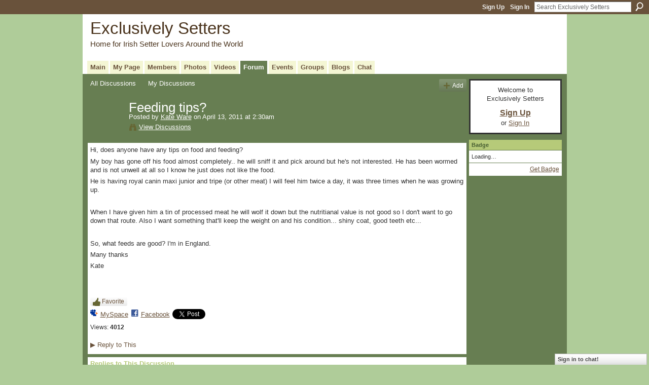

--- FILE ---
content_type: text/html; charset=UTF-8
request_url: http://irishsetters.ning.com/forum/topics/feeding-tips?commentId=865021%3AComment%3A547410
body_size: 61402
content:
<!DOCTYPE html>
<html lang="en" xmlns:og="http://ogp.me/ns#" xmlns:fb="http://www.facebook.com/2008/fbml">
    <head data-layout-view="default">
<script>
    window.dataLayer = window.dataLayer || [];
        </script>
<!-- Google Tag Manager -->
<script>(function(w,d,s,l,i){w[l]=w[l]||[];w[l].push({'gtm.start':
new Date().getTime(),event:'gtm.js'});var f=d.getElementsByTagName(s)[0],
j=d.createElement(s),dl=l!='dataLayer'?'&l='+l:'';j.async=true;j.src=
'https://www.googletagmanager.com/gtm.js?id='+i+dl;f.parentNode.insertBefore(j,f);
})(window,document,'script','dataLayer','GTM-T5W4WQ');</script>
<!-- End Google Tag Manager -->
            <meta http-equiv="Content-Type" content="text/html; charset=utf-8" />
    <title>Feeding tips? - Exclusively Setters</title>
    <link rel="icon" href="http://irishsetters.ning.com/favicon.ico" type="image/x-icon" />
    <link rel="SHORTCUT ICON" href="http://irishsetters.ning.com/favicon.ico" type="image/x-icon" />
    <meta name="description" content="Hi, does anyone have any tips on food and feeding?
My boy has gone off his food almost completely.. he will sniff it and pick around but he's not interested. H…" />
<meta name="title" content="Feeding tips?" />
<meta property="og:type" content="website" />
<meta property="og:url" content="http://irishsetters.ning.com/forum/topics/feeding-tips?commentId=865021%3AComment%3A547410" />
<meta property="og:title" content="Feeding tips?" />
<meta property="og:image" content="https://storage.ning.com/topology/rest/1.0/file/get/2746056894?profile=UPSCALE_150x150">
<meta name="twitter:card" content="summary" />
<meta name="twitter:title" content="Feeding tips?" />
<meta name="twitter:description" content="Hi, does anyone have any tips on food and feeding?
My boy has gone off his food almost completely.. he will sniff it and pick around but he's not interested. H…" />
<meta name="twitter:image" content="https://storage.ning.com/topology/rest/1.0/file/get/2746056894?profile=UPSCALE_150x150" />
<link rel="image_src" href="https://storage.ning.com/topology/rest/1.0/file/get/2746056894?profile=UPSCALE_150x150" />
<script type="text/javascript">
    djConfig = { baseScriptUri: 'http://irishsetters.ning.com/xn/static-6.11.8.1/js/dojo-0.3.1-ning/', isDebug: false }
ning = {"CurrentApp":{"premium":true,"iconUrl":"https:\/\/storage.ning.com\/topology\/rest\/1.0\/file\/get\/2746056894?profile=UPSCALE_150x150","url":"httpirishsetters.ning.com","domains":[],"online":true,"privateSource":true,"id":"irishsetters","appId":865021,"description":"A place for Irish Setters owners around the world to share stories &amp; photos of one of the most beautiful dog breeds. \/ Ein Platz f&uuml;r alle Irish Setter Besitzer der Welt um Ihre Geschichten\r\nund Bilder einer der sch&ouml;nsten Hunderassen zu teilen.\r\n","name":"Exclusively Setters","owner":"BeforeShot","createdDate":"2007-07-07T17:31:10.647Z","runOwnAds":false},"CurrentProfile":null,"maxFileUploadSize":5};
        (function(){
            if (!window.ning) { return; }

            var age, gender, rand, obfuscated, combined;

            obfuscated = document.cookie.match(/xgdi=([^;]+)/);
            if (obfuscated) {
                var offset = 100000;
                obfuscated = parseInt(obfuscated[1]);
                rand = obfuscated / offset;
                combined = (obfuscated % offset) ^ rand;
                age = combined % 1000;
                gender = (combined / 1000) & 3;
                gender = (gender == 1 ? 'm' : gender == 2 ? 'f' : 0);
                ning.viewer = {"age":age,"gender":gender};
            }
        })();

        if (window.location.hash.indexOf('#!/') == 0) {
        window.location.replace(window.location.hash.substr(2));
    }
    window.xg = window.xg || {};
xg.captcha = {
    'shouldShow': false,
    'siteKey': '6Ldf3AoUAAAAALPgNx2gcXc8a_5XEcnNseR6WmsT'
};
xg.addOnRequire = function(f) { xg.addOnRequire.functions.push(f); };
xg.addOnRequire.functions = [];
xg.addOnFacebookLoad = function (f) { xg.addOnFacebookLoad.functions.push(f); };
xg.addOnFacebookLoad.functions = [];
xg._loader = {
    p: 0,
    loading: function(set) {  this.p++; },
    onLoad: function(set) {
                this.p--;
        if (this.p == 0 && typeof(xg._loader.onDone) == 'function') {
            xg._loader.onDone();
        }
    }
};
xg._loader.loading('xnloader');
if (window.bzplcm) {
    window.bzplcm._profileCount = 0;
    window.bzplcm._profileSend = function() { if (window.bzplcm._profileCount++ == 1) window.bzplcm.send(); };
}
xg._loader.onDone = function() {
            if(window.bzplcm)window.bzplcm.start('ni');
        xg.shared.util.parseWidgets();    var addOnRequireFunctions = xg.addOnRequire.functions;
    xg.addOnRequire = function(f) { f(); };
    try {
        if (addOnRequireFunctions) { dojo.lang.forEach(addOnRequireFunctions, function(onRequire) { onRequire.apply(); }); }
    } catch (e) {
        if(window.bzplcm)window.bzplcm.ts('nx').send();
        throw e;
    }
    if(window.bzplcm) { window.bzplcm.stop('ni'); window.bzplcm._profileSend(); }
};
window.xn = { track: { event: function() {}, pageView: function() {}, registerCompletedFlow: function() {}, registerError: function() {}, timer: function() { return { lapTime: function() {} }; } } };</script>
<meta name="medium" content="news" /><link rel="alternate" type="application/atom+xml" title="Feeding tips? - Exclusively Setters" href="http://irishsetters.ning.com/forum/topics/feeding-tips?commentId=865021%3AComment%3A547410&amp;feed=yes&amp;xn_auth=no" /><link rel="alternate" type="application/atom+xml" title="Discussion Forum - Exclusively Setters" href="http://irishsetters.ning.com/forum?sort=mostRecent&amp;feed=yes&amp;xn_auth=no" />
<style type="text/css" media="screen,projection">
#xg_navigation ul div.xg_subtab ul li a {
    color:#7A7A7A;
    background:#0D100B;
}
#xg_navigation ul div.xg_subtab ul li a:hover {
    color:#ADADAD;
    background:#333F29;
}
</style>

<style type="text/css" media="screen,projection">
@import url("http://static.ning.com/socialnetworkmain/widgets/index/css/common.min.css?xn_version=1229287718");
@import url("http://static.ning.com/socialnetworkmain/widgets/forum/css/component.min.css?xn_version=148829171");
@import url("http://static.ning.com/socialnetworkmain/widgets/chat/css/bottom-bar.min.css?xn_version=512265546");

</style>

<style type="text/css" media="screen,projection">
@import url("/generated-69469104496e85-75406498-css?xn_version=202512201152");

</style>

<style type="text/css" media="screen,projection">
@import url("/generated-69468fdaecbca4-18975023-css?xn_version=202512201152");

</style>

<!--[if IE 6]>
    <link rel="stylesheet" type="text/css" href="http://static.ning.com/socialnetworkmain/widgets/index/css/common-ie6.min.css?xn_version=463104712" />
<![endif]-->
<!--[if IE 7]>
<link rel="stylesheet" type="text/css" href="http://static.ning.com/socialnetworkmain/widgets/index/css/common-ie7.css?xn_version=2712659298" />
<![endif]-->
<link rel="EditURI" type="application/rsd+xml" title="RSD" href="http://irishsetters.ning.com/profiles/blog/rsd" />
<script type="text/javascript">(function(a,b){if(/(android|bb\d+|meego).+mobile|avantgo|bada\/|blackberry|blazer|compal|elaine|fennec|hiptop|iemobile|ip(hone|od)|iris|kindle|lge |maemo|midp|mmp|netfront|opera m(ob|in)i|palm( os)?|phone|p(ixi|re)\/|plucker|pocket|psp|series(4|6)0|symbian|treo|up\.(browser|link)|vodafone|wap|windows (ce|phone)|xda|xiino/i.test(a)||/1207|6310|6590|3gso|4thp|50[1-6]i|770s|802s|a wa|abac|ac(er|oo|s\-)|ai(ko|rn)|al(av|ca|co)|amoi|an(ex|ny|yw)|aptu|ar(ch|go)|as(te|us)|attw|au(di|\-m|r |s )|avan|be(ck|ll|nq)|bi(lb|rd)|bl(ac|az)|br(e|v)w|bumb|bw\-(n|u)|c55\/|capi|ccwa|cdm\-|cell|chtm|cldc|cmd\-|co(mp|nd)|craw|da(it|ll|ng)|dbte|dc\-s|devi|dica|dmob|do(c|p)o|ds(12|\-d)|el(49|ai)|em(l2|ul)|er(ic|k0)|esl8|ez([4-7]0|os|wa|ze)|fetc|fly(\-|_)|g1 u|g560|gene|gf\-5|g\-mo|go(\.w|od)|gr(ad|un)|haie|hcit|hd\-(m|p|t)|hei\-|hi(pt|ta)|hp( i|ip)|hs\-c|ht(c(\-| |_|a|g|p|s|t)|tp)|hu(aw|tc)|i\-(20|go|ma)|i230|iac( |\-|\/)|ibro|idea|ig01|ikom|im1k|inno|ipaq|iris|ja(t|v)a|jbro|jemu|jigs|kddi|keji|kgt( |\/)|klon|kpt |kwc\-|kyo(c|k)|le(no|xi)|lg( g|\/(k|l|u)|50|54|\-[a-w])|libw|lynx|m1\-w|m3ga|m50\/|ma(te|ui|xo)|mc(01|21|ca)|m\-cr|me(rc|ri)|mi(o8|oa|ts)|mmef|mo(01|02|bi|de|do|t(\-| |o|v)|zz)|mt(50|p1|v )|mwbp|mywa|n10[0-2]|n20[2-3]|n30(0|2)|n50(0|2|5)|n7(0(0|1)|10)|ne((c|m)\-|on|tf|wf|wg|wt)|nok(6|i)|nzph|o2im|op(ti|wv)|oran|owg1|p800|pan(a|d|t)|pdxg|pg(13|\-([1-8]|c))|phil|pire|pl(ay|uc)|pn\-2|po(ck|rt|se)|prox|psio|pt\-g|qa\-a|qc(07|12|21|32|60|\-[2-7]|i\-)|qtek|r380|r600|raks|rim9|ro(ve|zo)|s55\/|sa(ge|ma|mm|ms|ny|va)|sc(01|h\-|oo|p\-)|sdk\/|se(c(\-|0|1)|47|mc|nd|ri)|sgh\-|shar|sie(\-|m)|sk\-0|sl(45|id)|sm(al|ar|b3|it|t5)|so(ft|ny)|sp(01|h\-|v\-|v )|sy(01|mb)|t2(18|50)|t6(00|10|18)|ta(gt|lk)|tcl\-|tdg\-|tel(i|m)|tim\-|t\-mo|to(pl|sh)|ts(70|m\-|m3|m5)|tx\-9|up(\.b|g1|si)|utst|v400|v750|veri|vi(rg|te)|vk(40|5[0-3]|\-v)|vm40|voda|vulc|vx(52|53|60|61|70|80|81|83|85|98)|w3c(\-| )|webc|whit|wi(g |nc|nw)|wmlb|wonu|x700|yas\-|your|zeto|zte\-/i.test(a.substr(0,4)))window.location.replace(b)})(navigator.userAgent||navigator.vendor||window.opera,'http://irishsetters.ning.com/m/discussion?id=865021%3ATopic%3A541406');</script>
    </head>
    <body>
<!-- Google Tag Manager (noscript) -->
<noscript><iframe src="https://www.googletagmanager.com/ns.html?id=GTM-T5W4WQ"
height="0" width="0" style="display:none;visibility:hidden"></iframe></noscript>
<!-- End Google Tag Manager (noscript) -->
        <div id='fb-root'></div>
<script>
  window.fbAsyncInit = function () {
    FB.init({
      appId      : null, 
      status     : true,   
      cookie     : true,   
      xfbml      : true, 
      version    : 'v2.3'  
    });
    var n = xg.addOnFacebookLoad.functions.length;
    for (var i = 0; i < n; i++) {
      xg.addOnFacebookLoad.functions[i]();
    }
    xg.addOnFacebookLoad = function (f) { f(); };
    xg.addOnFacebookLoad.functions = [];
  };
  (function() {
    var e = document.createElement('script');
    e.src = document.location.protocol + '//connect.facebook.net/en_US/sdk.js';
    e.async = true;
    document.getElementById('fb-root').appendChild(e);
  })();
</script>        <div id="xn_bar">
            <div id="xn_bar_menu">
                <div id="xn_bar_menu_branding" >
                                    </div>

                <div id="xn_bar_menu_more">
                    <form id="xn_bar_menu_search" method="GET" action="http://irishsetters.ning.com/main/search/search">
                        <fieldset>
                            <input type="text" name="q" id="xn_bar_menu_search_query" value="Search Exclusively Setters" _hint="Search Exclusively Setters" accesskey="4" class="text xj_search_hint" />
                            <a id="xn_bar_menu_search_submit" href="#" onclick="document.getElementById('xn_bar_menu_search').submit();return false">Search</a>
                        </fieldset>
                    </form>
                </div>

                            <ul id="xn_bar_menu_tabs">
                                            <li><a href="http://irishsetters.ning.com/main/authorization/signUp?target=http%3A%2F%2Firishsetters.ning.com%2Fforum%2Ftopics%2Ffeeding-tips%3FcommentId%3D865021%253AComment%253A547410">Sign Up</a></li>
                                                <li><a href="http://irishsetters.ning.com/main/authorization/signIn?target=http%3A%2F%2Firishsetters.ning.com%2Fforum%2Ftopics%2Ffeeding-tips%3FcommentId%3D865021%253AComment%253A547410">Sign In</a></li>
                                    </ul>
                        </div>
        </div>
        
        
        <div id="xg" class="xg_theme xg_widget_forum xg_widget_forum_topic xg_widget_forum_topic_show" data-layout-pack="classic">
            <div id="xg_head">
                <div id="xg_masthead">
                    <p id="xg_sitename"><a id="application_name_header_link" href="/">Exclusively Setters</a></p>
                    <p id="xg_sitedesc" class="xj_site_desc">Home for Irish Setter Lovers Around the World</p>
                </div>
                <div id="xg_navigation">
                    <ul>
    <li id="xg_tab_main" class="xg_subtab"><a href="/"><span>Main</span></a></li><li id="xg_tab_profile" class="xg_subtab"><a href="/profiles"><span>My Page</span></a></li><li id="xg_tab_members" class="xg_subtab"><a href="/profiles/members/"><span>Members</span></a></li><li id="xg_tab_photo" class="xg_subtab"><a href="/photo"><span>Photos</span></a></li><li id="xg_tab_video" class="xg_subtab"><a href="/video"><span>Videos</span></a></li><li id="xg_tab_forum" class="xg_subtab this"><a href="/forum"><span>Forum</span></a></li><li id="xg_tab_events" class="xg_subtab"><a href="/events"><span>Events</span></a></li><li id="xg_tab_groups" class="xg_subtab"><a href="/groups"><span>Groups</span></a></li><li id="xg_tab_blogs" class="xg_subtab"><a href="/profiles/blog/list"><span>Blogs</span></a></li><li id="xg_tab_chat" class="xg_subtab"><a href="/chat"><span>Chat</span></a></li></ul>

                </div>
            </div>
            
            <div id="xg_body">
                
                <div class="xg_column xg_span-16 xj_classic_canvas">
                    <ul class="navigation easyclear">
            <li><a href="http://irishsetters.ning.com/forum">All Discussions</a></li>
        <li><a href="http://irishsetters.ning.com/forum/topic/listForContributor?">My Discussions</a></li>
                <li class="right xg_lightborder navbutton"><a href="http://irishsetters.ning.com/main/authorization/signUp?target=http%3A%2F%2Firishsetters.ning.com%2Fforum%2Ftopic%2Fnew%3Ftarget%3Dhttp%253A%252F%252Firishsetters.ning.com%252Fforum%252Ftopics%252Ffeeding-tips%253FcommentId%253D865021%25253AComment%25253A547410" dojoType="PromptToJoinLink" _joinPromptText="Please sign up or sign in to complete this step." _hasSignUp="true" _signInUrl="http://irishsetters.ning.com/main/authorization/signIn?target=http%3A%2F%2Firishsetters.ning.com%2Fforum%2Ftopic%2Fnew%3Ftarget%3Dhttp%253A%252F%252Firishsetters.ning.com%252Fforum%252Ftopics%252Ffeeding-tips%253FcommentId%253D865021%25253AComment%25253A547410" class="xg_sprite xg_sprite-add">Add</a></li>
    </ul>
<div class="xg_module xg_module_with_dialog">
    <div class="xg_headline xg_headline-img xg_headline-2l">
    <div class="ib"><span class="xg_avatar"><a class="fn url" href="http://irishsetters.ning.com/profile/KateMepham"  title="Kate Ware"><span class="table_img dy-avatar dy-avatar-64 "><img  class="photo photo" src="http://storage.ning.com/topology/rest/1.0/file/get/1950778943?profile=RESIZE_64x64&amp;width=64&amp;height=64&amp;crop=1%3A1" alt="" /></span></a></span></div>
<div class="tb"><h1>Feeding tips?</h1>
        <ul class="navigation byline">
            <li><a class="nolink">Posted by </a><a href="/profile/KateMepham">Kate Ware</a><a class="nolink"> on April 13, 2011 at 2:30am</a></li>
            <li><a class="xg_sprite xg_sprite-view" href="http://irishsetters.ning.com/forum/topic/listForContributor?user=01nhzxe0ib89g">View Discussions</a></li>
        </ul>
    </div>
</div>
    <div class="xg_module_body">
        <div class="discussion" data-category-id="">
            <div class="description">
                                <div class="xg_user_generated">
                    <p>Hi, does anyone have any tips on food and feeding?</p>
<p>My boy has gone off his food almost completely.. he will sniff it and pick around but he's not interested. He has been wormed and is not unwell at all so I know he just does not like the food.</p>
<p>He is having royal canin maxi junior and tripe (or other meat) I will feel him twice a day, it was three times when he was growing up.</p>
<p> </p>
<p>When I have given him a tin of processed meat he will wolf it down but the nutritianal value is not good so I don't want to go down that route. Also I want something that'll keep the weight on and his condition... shiny coat, good teeth etc...</p>
<p> </p>
<p>So, what feeds are good? I'm in England.</p>
<p>Many thanks</p>
<p>Kate</p>
<p> </p>
<p> </p>                </div>
            </div>
        </div>
                    <p class="small" id="tagsList" style="display:none">Tags:<br/></p>
                <div class="left-panel">
            <div class="likebox likebox-ning">
    <div class="ning-like">
                <div class="xg_lightborder like-button like-button-3">
            <a data-content-id="865021:Topic:541406"
                        data-content-type="Topic"
                        data-sign-up-url="http://irishsetters.ning.com/main/authorization/signUp?target=http%3A%2F%2Firishsetters.ning.com%2Fforum%2Ftopics%2Ffeeding-tips%3FcommentId%3D865021%253AComment%253A547410"
                        data-like-url="/main/like/like"
                        data-unlike-url="/main/like/unlike"
                        data-track='{"category":"Likes","action":"Like","label":"","ga4":{"event":"like"}}'                                                data-page-type="detail" class="xg_sprite" href="#">
                Favorite            </a>
        </div>
                <div class="like-count dy-displaynone">
            <a href="#" class="view-liked" _id="865021:Topic:541406">0 members favorited this</a>
        </div>
    </div>
</div>
                <p class="share-links clear">
                <a href="http://www.myspace.com/Modules/PostTo/Pages/?t=Feeding%20tips%3F&c=Check%20out%20%22Feeding%20tips%3F%22%20on%20Exclusively%20Setters&u=http%3A%2F%2Firishsetters.ning.com%2Fxn%2Fdetail%2F865021%3ATopic%3A541406&l=2" class="post_to_myspace" target="_blank">MySpace</a>            <script>!function(d,s,id){var js,fjs=d.getElementsByTagName(s)[0];if(!d.getElementById(id)){js=d.createElement(s);js.id=id;js.src="//platform.twitter.com/widgets.js";fjs.parentNode.insertBefore(js,fjs);}}(document,"script","twitter-wjs");</script>
                    <span class="xg_tweet">
        <a href="https://twitter.com/share" class="post_to_twitter twitter-share-button" target="_blank"
            data-text="Checking out &quot;Feeding tips?&quot; on Exclusively Setters:" data-url="http://irishsetters.ning.com/forum/topics/feeding-tips?commentId=865021%3AComment%3A547410" data-count="none" data-dnt="true">Tweet</a>
        </span>
                <a class="post_to_facebook xj_post_to_facebook" href="http://www.facebook.com/share.php?u=http%3A%2F%2Firishsetters.ning.com%2Fforum%2Ftopics%2Ffeeding-tips%3FcommentId%3D865021%253AComment%253A547410%26xg_source%3Dfacebookshare&amp;t=" _url="http://irishsetters.ning.com/forum/topics/feeding-tips?commentId=865021%3AComment%3A547410&amp;xg_source=facebookshare" _title="" _log="{&quot;module&quot;:&quot;forum&quot;,&quot;page&quot;:&quot;topic&quot;,&quot;action&quot;:&quot;show&quot;}">Facebook</a>
    <div class="likebox">
    <div class="facebook-like" data-content-type="Topic" data-content-id="865021:Topic:541406" data-page-type="detail">
        <fb:like href="http://irishsetters.ning.com/xn/detail/865021:Topic:541406" layout="button_count" show_faces="false" width="450"></fb:like>
    </div>
</div>
                </p>
                            <script>xg.addOnRequire(function () { xg.post('/main/viewcount/update?xn_out=json', {key: '865021:Topic:541406', x: 'af0486f'}); });</script>                <p class="small dy-clear view-count-container">
    <span class="view-count-label">Views:</span> <span class="view-count">4012</span></p>

                    </div>
                <dl id="cf" class="discussion noindent">
            <dd>             <p class="toggle">
            <a href="http://irishsetters.ning.com/main/authorization/signUp?target=http%3A%2F%2Firishsetters.ning.com%2Fforum%2Ftopics%2Ffeeding-tips%3FcommentId%3D865021%253AComment%253A547410" dojoType="PromptToJoinLink" _joinPromptText="Please sign up or sign in to complete this step." _hasSignUp="true" _signInUrl="http://irishsetters.ning.com/main/authorization/signIn?target=http%3A%2F%2Firishsetters.ning.com%2Fforum%2Ftopics%2Ffeeding-tips%3FcommentId%3D865021%253AComment%253A547410"><span><!--[if IE]>&#9658;<![endif]--><![if !IE]>&#9654;<![endif]></span> Reply to This</a>
        </p>
    </dd>        </dl>
    </div>
</div>
    <div class="xg_module">
            <div id="discussionReplies" >
            <div class="xg_module_body">
                <h3 id="comments" _scrollTo="cid-865021:Comment:547410">Replies to This Discussion</h3>
                                    <dl class="discussion clear i2 xg_lightborder">
    <dt class="byline">
        <a name="865021:Comment:542967" id="cid-865021:Comment:542967"></a>         <span class="xg_avatar"><a class="fn url" href="http://irishsetters.ning.com/profile/ElizabethBall"  title="Elizabeth Ball"><span class="table_img dy-avatar dy-avatar-48 "><img  class="photo photo left" src="http://storage.ning.com/topology/rest/1.0/file/get/1950774678?profile=RESIZE_48X48&amp;width=48&amp;height=48&amp;crop=1%3A1" alt="" /></span></a></span><a name="865021Comment542967" href="http://irishsetters.ning.com/xn/detail/865021:Comment:542967" title="Permalink to this Reply" class="xg_icon xg_icon-permalink">Permalink</a> Reply by <a href="http://irishsetters.ning.com/forum/topic/listForContributor?user=1d4vs2s2f9i83" class="fn url">Elizabeth Ball</a> on <span class="timestamp">April 15, 2011 at 12:19pm</span>    </dt>
        <dd>
                        <div class="description" id="desc_865021Comment542967"><div class="xg_user_generated">Ha ha, he is more than welcome any time, though I think it might be a bit far for you to come for a bit of Dog Stew.  For wine and chocolates I would make a bit more of an effort though!</div></div>
                </dd>
        <dd>
        <ul class="actionlinks">
    <li>             <p class="toggle">
            <a href="http://irishsetters.ning.com/main/authorization/signUp?target=http%3A%2F%2Firishsetters.ning.com%2Fforum%2Ftopics%2Ffeeding-tips%3FcommentId%3D865021%253AComment%253A547410" dojoType="PromptToJoinLink" _joinPromptText="Please sign up or sign in to complete this step." _hasSignUp="true" _signInUrl="http://irishsetters.ning.com/main/authorization/signIn?target=http%3A%2F%2Firishsetters.ning.com%2Fforum%2Ftopics%2Ffeeding-tips%3FcommentId%3D865021%253AComment%253A547410"><span><!--[if IE]>&#9658;<![endif]--><![if !IE]>&#9654;<![endif]></span> Reply</a>
        </p>
    </li><li class="actionlink"></li>    </ul>
</dl>
<dl class="discussion clear i0 xg_lightborder">
    <dt class="byline">
        <a name="865021:Comment:547410" id="cid-865021:Comment:547410"></a>         <span class="xg_avatar"><a class="fn url" href="http://irishsetters.ning.com/profile/YMcGregor"  title="Yvonne Wark"><span class="table_img dy-avatar dy-avatar-48 "><img  class="photo photo left" src="http://storage.ning.com/topology/rest/1.0/file/get/1950775802?profile=RESIZE_48X48&amp;width=48&amp;height=48&amp;crop=1%3A1" alt="" /></span></a></span><a name="865021Comment547410" href="http://irishsetters.ning.com/xn/detail/865021:Comment:547410" title="Permalink to this Reply" class="xg_icon xg_icon-permalink">Permalink</a> Reply by <a href="http://irishsetters.ning.com/forum/topic/listForContributor?user=35j3n79excnbf" class="fn url">Yvonne Wark</a> on <span class="timestamp">April 20, 2011 at 4:30pm</span>    </dt>
        <dd>
                        <div class="description" id="desc_865021Comment547410"><div class="xg_user_generated">Hopefully someone will be able to answer this question.  My bitch Holly is turning into such a fussy eater and I have to hand feed her most of the time.  I read on this thread that some people give their dogs kibble whe out walking.  I have tried this and Holly would wolf down what is being offered.  My question is is it safe to feed a dog when out on their run around and walks?  I stick to the 2 hours before and an hour after rule so where does the feeding fit in with this?  I have to say it works for Holly.</div></div>
                </dd>
        <dd>
        <ul class="actionlinks">
    <li>             <p class="toggle">
            <a href="http://irishsetters.ning.com/main/authorization/signUp?target=http%3A%2F%2Firishsetters.ning.com%2Fforum%2Ftopics%2Ffeeding-tips%3FcommentId%3D865021%253AComment%253A547410" dojoType="PromptToJoinLink" _joinPromptText="Please sign up or sign in to complete this step." _hasSignUp="true" _signInUrl="http://irishsetters.ning.com/main/authorization/signIn?target=http%3A%2F%2Firishsetters.ning.com%2Fforum%2Ftopics%2Ffeeding-tips%3FcommentId%3D865021%253AComment%253A547410"><span><!--[if IE]>&#9658;<![endif]--><![if !IE]>&#9654;<![endif]></span> Reply</a>
        </p>
    </li><li class="actionlink"></li>    </ul>
</dl>
<dl class="discussion clear i1 xg_lightborder">
    <dt class="byline">
        <a name="865021:Comment:547411" id="cid-865021:Comment:547411"></a>         <span class="xg_avatar"><a class="fn url" href="http://irishsetters.ning.com/profile/silviamarco"  title="silvia"><span class="table_img dy-avatar dy-avatar-48 "><img  class="photo photo left" src="http://storage.ning.com/topology/rest/1.0/file/get/10935194061?profile=RESIZE_48X48&amp;width=48&amp;height=48&amp;crop=1%3A1" alt="" /></span></a></span><a name="865021Comment547411" href="http://irishsetters.ning.com/xn/detail/865021:Comment:547411" title="Permalink to this Reply" class="xg_icon xg_icon-permalink">Permalink</a> Reply by <a href="http://irishsetters.ning.com/forum/topic/listForContributor?user=3e4d5hzcnqmrx" class="fn url">silvia</a> on <span class="timestamp">April 20, 2011 at 4:39pm</span>    </dt>
        <dd>
                        <div class="description" id="desc_865021Comment547411"><div class="xg_user_generated">you are right.. but again, common sense.. we give some hand feeding food to oberon while walking, from time to time, since picnics outside is the form in which dry food is more accepted. Never give say 200gr in one go after running.. but a hand here and there during the walk I believe is safer- well, at least for him it doesnt seems to harm.. I know is difficult to decide where to draw the line.. if he's eating too many biscuits (means we are lucky since his diet is well integrated;) then we stop running and nicely walk slowly for a bit, enjoying a quiet walk before to come back home..</div></div>
                </dd>
        <dd>
        <ul class="actionlinks">
    <li>             <p class="toggle">
            <a href="http://irishsetters.ning.com/main/authorization/signUp?target=http%3A%2F%2Firishsetters.ning.com%2Fforum%2Ftopics%2Ffeeding-tips%3FcommentId%3D865021%253AComment%253A547410" dojoType="PromptToJoinLink" _joinPromptText="Please sign up or sign in to complete this step." _hasSignUp="true" _signInUrl="http://irishsetters.ning.com/main/authorization/signIn?target=http%3A%2F%2Firishsetters.ning.com%2Fforum%2Ftopics%2Ffeeding-tips%3FcommentId%3D865021%253AComment%253A547410"><span><!--[if IE]>&#9658;<![endif]--><![if !IE]>&#9654;<![endif]></span> Reply</a>
        </p>
    </li><li class="actionlink"></li>    </ul>
</dl>
<dl class="discussion clear i2 xg_lightborder">
    <dt class="byline">
        <a name="865021:Comment:547676" id="cid-865021:Comment:547676"></a>         <span class="xg_avatar"><a class="fn url" href="http://irishsetters.ning.com/profile/SherryMiller"  title="Sherry Miller"><span class="table_img dy-avatar dy-avatar-48 "><img  class="photo photo left" src="http://storage.ning.com/topology/rest/1.0/file/get/1950781227?profile=RESIZE_48X48&amp;width=48&amp;height=48&amp;crop=1%3A1" alt="" /></span></a></span><a name="865021Comment547676" href="http://irishsetters.ning.com/xn/detail/865021:Comment:547676" title="Permalink to this Reply" class="xg_icon xg_icon-permalink">Permalink</a> Reply by <a href="http://irishsetters.ning.com/forum/topic/listForContributor?user=3hlqjapq6vtmk" class="fn url">Sherry Miller</a> on <span class="timestamp">April 20, 2011 at 5:37pm</span>    </dt>
        <dd>
                        <div class="description" id="desc_865021Comment547676"><div class="xg_user_generated">I use a different type of dry kibble here as training treats...in home as well as  when out walking with Molly.  I never give a training treat to Molly after she has been running or if she is breathing hard.  Training treats at home are mostly given for her doing her "tricks" or teaching her a new trick.  Hope this helps....I did start the different dry kibble for training treats the day Molly came home due to concerns that in future weight might be a problem for her due to the fact she was spayed ( she is our first female ever).  Molly does "do lunch " with me periodically and I have found that a small sample size or baggie of her training treats along with her water keeps her content while we have our lunch.....but even then I make sure the walk has not been so brisk she is breathing hard or gobbling food! </div></div>
                </dd>
        <dd>
        <ul class="actionlinks">
    <li>             <p class="toggle">
            <a href="http://irishsetters.ning.com/main/authorization/signUp?target=http%3A%2F%2Firishsetters.ning.com%2Fforum%2Ftopics%2Ffeeding-tips%3FcommentId%3D865021%253AComment%253A547410" dojoType="PromptToJoinLink" _joinPromptText="Please sign up or sign in to complete this step." _hasSignUp="true" _signInUrl="http://irishsetters.ning.com/main/authorization/signIn?target=http%3A%2F%2Firishsetters.ning.com%2Fforum%2Ftopics%2Ffeeding-tips%3FcommentId%3D865021%253AComment%253A547410"><span><!--[if IE]>&#9658;<![endif]--><![if !IE]>&#9654;<![endif]></span> Reply</a>
        </p>
    </li><li class="actionlink"></li>    </ul>
</dl>
<dl class="discussion clear i5 xg_lightborder">
    <dt class="byline">
        <a name="865021:Comment:549129" id="cid-865021:Comment:549129"></a>         <span class="xg_avatar"><a class="fn url" href="http://irishsetters.ning.com/profile/SherryMiller"  title="Sherry Miller"><span class="table_img dy-avatar dy-avatar-48 "><img  class="photo photo left" src="http://storage.ning.com/topology/rest/1.0/file/get/1950781227?profile=RESIZE_48X48&amp;width=48&amp;height=48&amp;crop=1%3A1" alt="" /></span></a></span><a name="865021Comment549129" href="http://irishsetters.ning.com/xn/detail/865021:Comment:549129" title="Permalink to this Reply" class="xg_icon xg_icon-permalink">Permalink</a> Reply by <a href="http://irishsetters.ning.com/forum/topic/listForContributor?user=3hlqjapq6vtmk" class="fn url">Sherry Miller</a> on <span class="timestamp">April 22, 2011 at 9:00pm</span>    </dt>
        <dd>
                        <div class="description" id="desc_865021Comment549129"><div class="xg_user_generated">I am not letting Molly read the forum again!  She has never really gone off her food before but decided yesterday to do just that.  Had Alan really worried about his baby so guess who got to sleep in the family room with Molly to check on her last night?  and again this AM she pulled the picky bit with him again.  Alan left and I decided to give her one of her doggie icecreams...which she delicately licked while making a big todo of looking up to be sure I was watching her!  Alan came back with our daily newspaper which he had her bring in to me and I rewarded her with a few pieces of her training treats( that other dry dog food kibble)  which she gobbled down and then I sat and hand fed her about what she would eat in the morning of her regular food with the little darling being sure both of us were watching her eat!  What a con job we fell for here!  Tonight she was back on her regular food but she enjoyed her day of being coddled it seems.  The only thing I can figure is that I was not home to sit in the kitchen to watch her eat her dinner last night....and by time I got home she did not want to eat I guess....so Molly must have ran in here and read this forum discussion to find out how her Irish Setter peers would work this to their advantage!</div></div>
                </dd>
        <dd>
        <ul class="actionlinks">
    <li>             <p class="toggle">
            <a href="http://irishsetters.ning.com/main/authorization/signUp?target=http%3A%2F%2Firishsetters.ning.com%2Fforum%2Ftopics%2Ffeeding-tips%3FcommentId%3D865021%253AComment%253A547410" dojoType="PromptToJoinLink" _joinPromptText="Please sign up or sign in to complete this step." _hasSignUp="true" _signInUrl="http://irishsetters.ning.com/main/authorization/signIn?target=http%3A%2F%2Firishsetters.ning.com%2Fforum%2Ftopics%2Ffeeding-tips%3FcommentId%3D865021%253AComment%253A547410"><span><!--[if IE]>&#9658;<![endif]--><![if !IE]>&#9654;<![endif]></span> Reply</a>
        </p>
    </li><li class="actionlink"></li>    </ul>
</dl>
<dl class="discussion clear i6 xg_lightborder">
    <dt class="byline">
        <a name="865021:Comment:549866" id="cid-865021:Comment:549866"></a>         <span class="xg_avatar"><a class="fn url" href="http://irishsetters.ning.com/profile/HowardGlansfield"  title="Howard Glansfield"><span class="table_img dy-avatar dy-avatar-48 "><img  class="photo photo left" src="http://storage.ning.com/topology/rest/1.0/file/get/1950778514?profile=RESIZE_48X48&amp;width=48&amp;height=48&amp;crop=1%3A1" alt="" /></span></a></span><a name="865021Comment549866" href="http://irishsetters.ning.com/xn/detail/865021:Comment:549866" title="Permalink to this Reply" class="xg_icon xg_icon-permalink">Permalink</a> Reply by <a href="http://irishsetters.ning.com/forum/topic/listForContributor?user=26c2hqi82v3iy" class="fn url">Howard Glansfield</a> on <span class="timestamp">April 23, 2011 at 7:14am</span>    </dt>
        <dd>
                        <div class="description" id="desc_865021Comment549866"><div class="xg_user_generated"><p>I think Arthur has been reading this too! He has been of his food since yesterday afternoon .It is most unlike him but it is excessively hot here (90F in my garden) and I think he will eat again when it is cooler.He is well and is his normal self but it worries me when a puppy doesn't eat.He needs to put on weight not lose it.Of course he knows I am worried and I am trying hard not to let him know but he can read my mind a great deal of the time.....I will try him on his training treats and see what happens .</p></div></div>
                </dd>
        <dd>
        <ul class="actionlinks">
    <li>             <p class="toggle">
            <a href="http://irishsetters.ning.com/main/authorization/signUp?target=http%3A%2F%2Firishsetters.ning.com%2Fforum%2Ftopics%2Ffeeding-tips%3FcommentId%3D865021%253AComment%253A547410" dojoType="PromptToJoinLink" _joinPromptText="Please sign up or sign in to complete this step." _hasSignUp="true" _signInUrl="http://irishsetters.ning.com/main/authorization/signIn?target=http%3A%2F%2Firishsetters.ning.com%2Fforum%2Ftopics%2Ffeeding-tips%3FcommentId%3D865021%253AComment%253A547410"><span><!--[if IE]>&#9658;<![endif]--><![if !IE]>&#9654;<![endif]></span> Reply</a>
        </p>
    </li><li class="actionlink"></li>    </ul>
</dl>
<dl class="discussion clear i8 xg_lightborder">
    <dt class="byline">
        <a name="865021:Comment:549967" id="cid-865021:Comment:549967"></a>         <span class="xg_avatar"><a class="fn url" href="http://irishsetters.ning.com/profile/HowardGlansfield"  title="Howard Glansfield"><span class="table_img dy-avatar dy-avatar-48 "><img  class="photo photo left" src="http://storage.ning.com/topology/rest/1.0/file/get/1950778514?profile=RESIZE_48X48&amp;width=48&amp;height=48&amp;crop=1%3A1" alt="" /></span></a></span><a name="865021Comment549967" href="http://irishsetters.ning.com/xn/detail/865021:Comment:549967" title="Permalink to this Reply" class="xg_icon xg_icon-permalink">Permalink</a> Reply by <a href="http://irishsetters.ning.com/forum/topic/listForContributor?user=26c2hqi82v3iy" class="fn url">Howard Glansfield</a> on <span class="timestamp">April 23, 2011 at 8:21am</span>    </dt>
        <dd>
                        <div class="description" id="desc_865021Comment549967"><div class="xg_user_generated"><p>Have you ever found that you think you have found something your puppy likes,stock up on it only for the puppy never to touch it again?When Ellie was a puppy she would only eat raw tripe.yuck! And it had to be hand fed.I bought a freezer full of the stuff and then she went off it.The other dogs didn't like it.All she has really eaten since then,dog food wise ,(as she is a scavenger) ,is Classic cat food.</p>
<p>And we love 'em don't we?!!</p></div></div>
                </dd>
        <dd>
        <ul class="actionlinks">
    <li class="actionlink"></li>    </ul>
</dl>
<dl class="discussion clear i7 xg_lightborder">
    <dt class="byline">
        <a name="865021:Comment:549968" id="cid-865021:Comment:549968"></a>         <span class="xg_avatar"><a class="fn url" href="http://irishsetters.ning.com/profile/ChristinePullen"  title="Christine Pullen"><span class="table_img dy-avatar dy-avatar-48 "><img  class="photo photo left" src="http://storage.ning.com/topology/rest/1.0/file/get/1950783731?profile=RESIZE_48X48&amp;width=48&amp;height=48&amp;crop=1%3A1" alt="" /></span></a></span><a name="865021Comment549968" href="http://irishsetters.ning.com/xn/detail/865021:Comment:549968" title="Permalink to this Reply" class="xg_icon xg_icon-permalink">Permalink</a> Reply by <a href="http://irishsetters.ning.com/forum/topic/listForContributor?user=3e1joz3lsyl8c" class="fn url">Christine Pullen</a> on <span class="timestamp">April 23, 2011 at 10:17am</span>    </dt>
        <dd>
                        <div class="description" id="desc_865021Comment549968"><div class="xg_user_generated">I think you are right about the heat Howard. One of mine, the best eater usually, didn't want breakfast and ate it under protest around lunchtime!! I do think though that he is jealous of Jack who HAS to be hand fed and upright so gets "special" treatment in his eyes!!!</div></div>
                </dd>
        <dd>
        <ul class="actionlinks">
    <li>             <p class="toggle">
            <a href="http://irishsetters.ning.com/main/authorization/signUp?target=http%3A%2F%2Firishsetters.ning.com%2Fforum%2Ftopics%2Ffeeding-tips%3FcommentId%3D865021%253AComment%253A547410" dojoType="PromptToJoinLink" _joinPromptText="Please sign up or sign in to complete this step." _hasSignUp="true" _signInUrl="http://irishsetters.ning.com/main/authorization/signIn?target=http%3A%2F%2Firishsetters.ning.com%2Fforum%2Ftopics%2Ffeeding-tips%3FcommentId%3D865021%253AComment%253A547410"><span><!--[if IE]>&#9658;<![endif]--><![if !IE]>&#9654;<![endif]></span> Reply</a>
        </p>
    </li><li class="actionlink"></li>    </ul>
</dl>
<dl class="discussion clear i1 xg_lightborder">
    <dt class="byline">
        <a name="865021:Comment:550073" id="cid-865021:Comment:550073"></a>         <span class="xg_avatar"><a class="fn url" href="http://irishsetters.ning.com/profile/SherryMiller"  title="Sherry Miller"><span class="table_img dy-avatar dy-avatar-48 "><img  class="photo photo left" src="http://storage.ning.com/topology/rest/1.0/file/get/1950781227?profile=RESIZE_48X48&amp;width=48&amp;height=48&amp;crop=1%3A1" alt="" /></span></a></span><a name="865021Comment550073" href="http://irishsetters.ning.com/xn/detail/865021:Comment:550073" title="Permalink to this Reply" class="xg_icon xg_icon-permalink">Permalink</a> Reply by <a href="http://irishsetters.ning.com/forum/topic/listForContributor?user=3hlqjapq6vtmk" class="fn url">Sherry Miller</a> on <span class="timestamp">April 23, 2011 at 12:11pm</span>    </dt>
        <dd>
                        <div class="description" id="desc_865021Comment550073"><div class="xg_user_generated">Michelle what type of ice cream are you giving your slow eaters?  Reason I do the doggie icecream here is I was told years ago that dogs are all lactose intolerant but have seen others give milk and real icecream to their dogs so just wondered???  I found with Molly it just sort of jumpstarts her appetite if I am worried about her but think she did figure out how to get one of her favorite things by faking it! :)</div></div>
                </dd>
        <dd>
        <ul class="actionlinks">
    <li>             <p class="toggle">
            <a href="http://irishsetters.ning.com/main/authorization/signUp?target=http%3A%2F%2Firishsetters.ning.com%2Fforum%2Ftopics%2Ffeeding-tips%3FcommentId%3D865021%253AComment%253A547410" dojoType="PromptToJoinLink" _joinPromptText="Please sign up or sign in to complete this step." _hasSignUp="true" _signInUrl="http://irishsetters.ning.com/main/authorization/signIn?target=http%3A%2F%2Firishsetters.ning.com%2Fforum%2Ftopics%2Ffeeding-tips%3FcommentId%3D865021%253AComment%253A547410"><span><!--[if IE]>&#9658;<![endif]--><![if !IE]>&#9654;<![endif]></span> Reply</a>
        </p>
    </li><li class="actionlink"></li>    </ul>
</dl>
<dl class="discussion clear i2 xg_lightborder">
    <dt class="byline">
        <a name="865021:Comment:549811" id="cid-865021:Comment:549811"></a>         <span class="xg_avatar"><a class="fn url" href="http://irishsetters.ning.com/profile/HowardGlansfield"  title="Howard Glansfield"><span class="table_img dy-avatar dy-avatar-48 "><img  class="photo photo left" src="http://storage.ning.com/topology/rest/1.0/file/get/1950778514?profile=RESIZE_48X48&amp;width=48&amp;height=48&amp;crop=1%3A1" alt="" /></span></a></span><a name="865021Comment549811" href="http://irishsetters.ning.com/xn/detail/865021:Comment:549811" title="Permalink to this Reply" class="xg_icon xg_icon-permalink">Permalink</a> Reply by <a href="http://irishsetters.ning.com/forum/topic/listForContributor?user=26c2hqi82v3iy" class="fn url">Howard Glansfield</a> on <span class="timestamp">April 23, 2011 at 12:47pm</span>    </dt>
        <dd>
                        <div class="description" id="desc_865021Comment549811"><div class="xg_user_generated">I think lactose intolerance must vary from dog to dog much as it does with us.Arthur still has Weetabix and a bowl of milk twice a day and has no side effects but both if Ellie and Fred drink milk their bowels suffer the next day.</div></div>
                </dd>
        <dd>
        <ul class="actionlinks">
    <li>             <p class="toggle">
            <a href="http://irishsetters.ning.com/main/authorization/signUp?target=http%3A%2F%2Firishsetters.ning.com%2Fforum%2Ftopics%2Ffeeding-tips%3FcommentId%3D865021%253AComment%253A547410" dojoType="PromptToJoinLink" _joinPromptText="Please sign up or sign in to complete this step." _hasSignUp="true" _signInUrl="http://irishsetters.ning.com/main/authorization/signIn?target=http%3A%2F%2Firishsetters.ning.com%2Fforum%2Ftopics%2Ffeeding-tips%3FcommentId%3D865021%253AComment%253A547410"><span><!--[if IE]>&#9658;<![endif]--><![if !IE]>&#9654;<![endif]></span> Reply</a>
        </p>
    </li><li class="actionlink"></li>    </ul>
</dl>
<dl class="discussion clear i3 xg_lightborder">
    <dt class="byline">
        <a name="865021:Comment:550165" id="cid-865021:Comment:550165"></a>         <span class="xg_avatar"><a class="fn url" href="http://irishsetters.ning.com/profile/GarrechandCanagan"  title="Garrech and Canagan"><span class="table_img dy-avatar dy-avatar-48 "><img  class="photo photo left" src="http://storage.ning.com/topology/rest/1.0/file/get/1950770365?profile=RESIZE_48X48&amp;width=48&amp;height=48&amp;crop=1%3A1" alt="" /></span></a></span><a name="865021Comment550165" href="http://irishsetters.ning.com/xn/detail/865021:Comment:550165" title="Permalink to this Reply" class="xg_icon xg_icon-permalink">Permalink</a> Reply by <a href="http://irishsetters.ning.com/forum/topic/listForContributor?user=2h9ofyscvmnq6" class="fn url">Garrech and Canagan</a> on <span class="timestamp">April 23, 2011 at 12:57pm</span>    </dt>
        <dd>
                        <div class="description" id="desc_865021Comment550165"><div class="xg_user_generated"><p>Dogs especially deep chested dogs like the IS should never be fed immediately after a run or for that matter before. They should always have a rest between exercise and eating.</p>
<p>I read that Howard has mentioned the “NatureDiet”. We have just started to use it and it seems to go down well. Plus as it appears to be hydrolysed which together with the stated constituents it should aid digestion. Cost wise if purchased in quantity is fairly competitive which is always a bonus!</p>
<p>We have had a bit of a problem recently with an extremely well known and respected Pet Food Supplier. I use the description supplier rather than manufacturer even though they are known as manufacturers but it appears that their product is actually made under contract to them. Without going into too much detail I think that what I have learned is: a) What it says on the tin may well be not what the customer expects and b) Check expiry dates on the cans.  Hence our interest in the “NatureDiet” products.</p>
I don’t like feeding any dog kibble even wet although the young one is presently eating a mixture of the Nature Diet and ProPlan Kibble for Sensitive Digestion. Garrech now 5yrs is finishing off the remains of the canned food we have in stock in the morning and the “NatureDiet” in the evening (both are fed two meals a day) with ordinary mixer biscuit being mixed in with the meat. When the pup gets to about the 1yr mark we will stop the kibble, increase the “NatureDiet” and feed him with that and the mixer biscuit. Thankfully both eat well although Garrech has had his picky moments when younger.</div></div>
                </dd>
        <dd>
        <ul class="actionlinks">
    <li>             <p class="toggle">
            <a href="http://irishsetters.ning.com/main/authorization/signUp?target=http%3A%2F%2Firishsetters.ning.com%2Fforum%2Ftopics%2Ffeeding-tips%3FcommentId%3D865021%253AComment%253A547410" dojoType="PromptToJoinLink" _joinPromptText="Please sign up or sign in to complete this step." _hasSignUp="true" _signInUrl="http://irishsetters.ning.com/main/authorization/signIn?target=http%3A%2F%2Firishsetters.ning.com%2Fforum%2Ftopics%2Ffeeding-tips%3FcommentId%3D865021%253AComment%253A547410"><span><!--[if IE]>&#9658;<![endif]--><![if !IE]>&#9654;<![endif]></span> Reply</a>
        </p>
    </li><li class="actionlink"></li>    </ul>
</dl>
<dl class="discussion clear i4 xg_lightborder">
    <dt class="byline">
        <a name="865021:Comment:549812" id="cid-865021:Comment:549812"></a>         <span class="xg_avatar"><a class="fn url" href="http://irishsetters.ning.com/profile/SherryMiller"  title="Sherry Miller"><span class="table_img dy-avatar dy-avatar-48 "><img  class="photo photo left" src="http://storage.ning.com/topology/rest/1.0/file/get/1950781227?profile=RESIZE_48X48&amp;width=48&amp;height=48&amp;crop=1%3A1" alt="" /></span></a></span><a name="865021Comment549812" href="http://irishsetters.ning.com/xn/detail/865021:Comment:549812" title="Permalink to this Reply" class="xg_icon xg_icon-permalink">Permalink</a> Reply by <a href="http://irishsetters.ning.com/forum/topic/listForContributor?user=3hlqjapq6vtmk" class="fn url">Sherry Miller</a> on <span class="timestamp">April 23, 2011 at 1:14pm</span>    </dt>
        <dd>
                        <div class="description" id="desc_865021Comment549812"><div class="xg_user_generated"><p>When you refer to mixer biscuit it leaves me wondering exactly what that is?  Any information is appreciated...I know different countrys call things differently.</p>
<p> </p></div></div>
                </dd>
        <dd>
        <ul class="actionlinks">
    <li>             <p class="toggle">
            <a href="http://irishsetters.ning.com/main/authorization/signUp?target=http%3A%2F%2Firishsetters.ning.com%2Fforum%2Ftopics%2Ffeeding-tips%3FcommentId%3D865021%253AComment%253A547410" dojoType="PromptToJoinLink" _joinPromptText="Please sign up or sign in to complete this step." _hasSignUp="true" _signInUrl="http://irishsetters.ning.com/main/authorization/signIn?target=http%3A%2F%2Firishsetters.ning.com%2Fforum%2Ftopics%2Ffeeding-tips%3FcommentId%3D865021%253AComment%253A547410"><span><!--[if IE]>&#9658;<![endif]--><![if !IE]>&#9654;<![endif]></span> Reply</a>
        </p>
    </li><li class="actionlink"></li>    </ul>
</dl>
                            <ul class="pagination easyclear ">
                        <li><a class="" href="http://irishsetters.ning.com/forum/topics/feeding-tips?id=865021%3ATopic%3A541406&amp;page=2#comments">‹ Previous</a></li>
                        <li><a href="http://irishsetters.ning.com/forum/topics/feeding-tips?id=865021%3ATopic%3A541406&amp;page=1#comments">1</a></li>
                        <li><a href="http://irishsetters.ning.com/forum/topics/feeding-tips?id=865021%3ATopic%3A541406&amp;page=2#comments">2</a></li>
                        <li><span>3</span></li>
                    <li><a href="http://irishsetters.ning.com/forum/topics/feeding-tips?id=865021%3ATopic%3A541406&amp;page=4#comments">4</a></li>
                            <li><a href="http://irishsetters.ning.com/forum/topics/feeding-tips?id=865021%3ATopic%3A541406&amp;page=5#comments">5</a></li>
                                <li><a class="" href="http://irishsetters.ning.com/forum/topics/feeding-tips?id=865021%3ATopic%3A541406&amp;page=4#comments">Next ›</a></li>
                                <li class="right">
                        <span style="display:none" dojoType="Pagination" _maxPage="5" _gotoUrl="http://irishsetters.ning.com/forum/topics/feeding-tips?id=865021%3ATopic%3A541406&amp;page=__PAGE___#comments">
                        <label>Page</label>
                        <input class="textfield pagination_input align-right" value="4" type="text" name="goto_page" size="2"/>
                        <input class="goto_button button" value="Go" type="button"/></span>
                    </li>
                            </ul>
                    </div>
            <div class="xg_module_foot">
                                    <p class="left">
                        <a class="xg_icon xg_icon-rss" href="http://irishsetters.ning.com/forum/topics/feeding-tips?commentId=865021%3AComment%3A547410&amp;feed=yes&amp;xn_auth=no">RSS</a>
                    </p>
                            </div>
        </div>
    </div>

                </div>
                <div class="xg_column xg_span-4 xg_last xj_classic_sidebar">
                        <div class="xg_module" id="xg_module_account">
        <div class="xg_module_body xg_signup xg_lightborder">
            <p>Welcome to<br />Exclusively Setters</p>
                        <p class="last-child"><big><strong><a href="http://irishsetters.ning.com/main/authorization/signUp?target=http%3A%2F%2Firishsetters.ning.com%2Fforum%2Ftopics%2Ffeeding-tips%3FcommentId%3D865021%253AComment%253A547410">Sign Up</a></strong></big><br/>or <a href="http://irishsetters.ning.com/main/authorization/signIn?target=http%3A%2F%2Firishsetters.ning.com%2Fforum%2Ftopics%2Ffeeding-tips%3FcommentId%3D865021%253AComment%253A547410" style="white-space:nowrap">Sign In</a></p>
                    </div>
    </div>
	<div class="xg_module module_badge">
		<div class="xg_module_head">
	    <h2>Badge</h2>
	    </div>
	    <div class="xg_module_body xj_badge_body xj_embed_container" data-module_name="badge" _embedCode="&lt;object classid=&quot;clsid:D27CDB6E-AE6D-11cf-96B8-444553540000&quot; codebase=&quot;http://fpdownload.macromedia.com/get/flashplayer/current/swflash.cab&quot;
    id=&quot;badgeSwf&quot; width=&quot;100%&quot; height=&quot;174&quot; &gt;
    &lt;param name=&quot;movie&quot; value=&quot;http://static.ning.com/socialnetworkmain/widgets/index/swf/badge.swf?xn_version=124632088&quot; /&gt;
    &lt;param name=&quot;quality&quot; value=&quot;high&quot; /&gt;
    &lt;param name=&quot;bgcolor&quot; value=&quot;#677E52&quot; /&gt;
    &lt;param name=&quot;flashvars&quot; value=&quot;hideVisit=1&amp;amp;config=http%3A%2F%2Firishsetters.ning.com%2Fmain%2Fbadge%2FshowPlayerConfig%3Fsize%3Dmedium%26v%3D2&amp;amp;backgroundColor=0x677E52&amp;amp;textColor=0x69523B&quot; /&gt;
    &lt;param name=&quot;wmode&quot; value=&quot;opaque&quot;/&gt;
    &lt;param name=&quot;allowScriptAccess&quot; value=&quot;always&quot; /&gt;
&lt;embed
    class=&quot;xj_badge_embed&quot;
    src=&quot;http://static.ning.com/socialnetworkmain/widgets/index/swf/badge.swf?xn_version=124632088&quot;
    quality=high
    bgColor=&quot;#677E52&quot;
    width=&quot;100%&quot;
    height=&quot;174&quot;
    name=&quot;badgeSwf&quot;
    type=&quot;application/x-shockwave-flash&quot;
    pluginspage=&quot;http://www.macromedia.com/go/getflashplayer&quot;
    wmode=&quot;opaque&quot;
    FlashVars=&quot;hideVisit=1&amp;amp;config=http%3A%2F%2Firishsetters.ning.com%2Fmain%2Fbadge%2FshowPlayerConfig%3Fsize%3Dmedium%26v%3D2&amp;amp;backgroundColor=0x677E52&amp;amp;textColor=0x69523B&quot;
    scale=&quot;noscale&quot;
    allowScriptAccess=&quot;always&quot;&gt;
&lt;/embed&gt;
&lt;/object&gt;">
    Loading…</div>
	    <div class="xg_module_foot">
	        <p class="right"><a href="http://irishsetters.ning.com/main/embeddable/list">Get Badge</a></p>
	    </div>
	</div>

                </div>
            </div>
            <div id="xg_foot">
                <p class="left">
    © 2026             &nbsp; Created by <a href="/profile/BeforeShot">Gene</a>.            &nbsp;
    Powered by<a class="poweredBy-logo" href="https://www.ning.com/" title="" alt="" rel="dofollow">
    <img class="poweredbylogo" width="87" height="15" src="http://static.ning.com/socialnetworkmain/widgets/index/gfx/Ning_MM_footer_wht@2x.png?xn_version=2105418020"
         title="Ning Website Builder" alt="Website builder | Create website | Ning.com">
</a>    </p>
    <p class="right xg_lightfont">
                    <a href="http://irishsetters.ning.com/main/embeddable/list">Badges</a> &nbsp;|&nbsp;
                        <a href="http://irishsetters.ning.com/main/authorization/signUp?target=http%3A%2F%2Firishsetters.ning.com%2Fmain%2Findex%2Freport" dojoType="PromptToJoinLink" _joinPromptText="Please sign up or sign in to complete this step." _hasSignUp="true" _signInUrl="http://irishsetters.ning.com/main/authorization/signIn?target=http%3A%2F%2Firishsetters.ning.com%2Fmain%2Findex%2Freport">Report an Issue</a> &nbsp;|&nbsp;
                        <a href="http://irishsetters.ning.com/main/authorization/termsOfService?previousUrl=http%3A%2F%2Firishsetters.ning.com%2Fforum%2Ftopics%2Ffeeding-tips%3FcommentId%3D865021%253AComment%253A547410">Terms of Service</a>
            </p>

            </div>
        </div>
        
        <div id="xj_baz17246" class="xg_theme"></div>
<div id="xg_overlay" style="display:none;">
<!--[if lte IE 6.5]><iframe></iframe><![endif]-->
</div>
<!--googleoff: all--><noscript>
	<style type="text/css" media="screen">
        #xg { position:relative;top:120px; }
        #xn_bar { top:120px; }
	</style>
	<div class="errordesc noscript">
		<div>
            <h3><strong>Hello, you need to enable JavaScript to use Exclusively Setters.</strong></h3>
            <p>Please check your browser settings or contact your system administrator.</p>
			<img src="/xn_resources/widgets/index/gfx/jstrk_off.gif" alt="" height="1" width="1" />
		</div>
	</div>
</noscript><!--googleon: all-->
<script type="text/javascript" src="http://static.ning.com/socialnetworkmain/widgets/lib/core.min.js?xn_version=1651386455"></script>        <script>
            var sources = ["http:\/\/static.ning.com\/socialnetworkmain\/widgets\/lib\/js\/jquery\/jquery-ui.min.js?xn_version=2186421962","http:\/\/static.ning.com\/socialnetworkmain\/widgets\/lib\/js\/modernizr\/modernizr.custom.js?xn_version=202512201152","http:\/\/static.ning.com\/socialnetworkmain\/widgets\/lib\/js\/jquery\/jstorage.min.js?xn_version=1968060033","http:\/\/static.ning.com\/socialnetworkmain\/widgets\/lib\/js\/jquery\/jquery.autoResize.js?xn_version=202512201152","http:\/\/static.ning.com\/socialnetworkmain\/widgets\/lib\/js\/jquery\/jquery.jsonp.min.js?xn_version=1071124156","http:\/\/static.ning.com\/socialnetworkmain\/widgets\/lib\/js\/Base64.js?xn_version=202512201152","http:\/\/static.ning.com\/socialnetworkmain\/widgets\/lib\/js\/jquery\/jquery.ui.widget.js?xn_version=202512201152","http:\/\/static.ning.com\/socialnetworkmain\/widgets\/lib\/js\/jquery\/jquery.iframe-transport.js?xn_version=202512201152","http:\/\/static.ning.com\/socialnetworkmain\/widgets\/lib\/js\/jquery\/jquery.fileupload.js?xn_version=202512201152","https:\/\/storage.ning.com\/topology\/rest\/1.0\/file\/get\/12882178692?profile=original&r=1724772898","https:\/\/storage.ning.com\/topology\/rest\/1.0\/file\/get\/12882179261?profile=original&r=1724772899","https:\/\/storage.ning.com\/topology\/rest\/1.0\/file\/get\/11108781453?profile=original&r=1684134900","https:\/\/storage.ning.com\/topology\/rest\/1.0\/file\/get\/11108798679?profile=original&r=1684134919","https:\/\/storage.ning.com\/topology\/rest\/1.0\/file\/get\/11108868860?profile=original&r=1684135198"];
            var numSources = sources.length;
                        var heads = document.getElementsByTagName('head');
            var node = heads.length > 0 ? heads[0] : document.body;
            var onloadFunctionsObj = {};

            var createScriptTagFunc = function(source) {
                var script = document.createElement('script');
                
                script.type = 'text/javascript';
                                var currentOnLoad = function() {xg._loader.onLoad(source);};
                if (script.readyState) { //for IE (including IE9)
                    script.onreadystatechange = function() {
                        if (script.readyState == 'complete' || script.readyState == 'loaded') {
                            script.onreadystatechange = null;
                            currentOnLoad();
                        }
                    }
                } else {
                   script.onerror = script.onload = currentOnLoad;
                }

                script.src = source;
                node.appendChild(script);
            };

            for (var i = 0; i < numSources; i++) {
                                xg._loader.loading(sources[i]);
                createScriptTagFunc(sources[i]);
            }
        </script>
    <script type="text/javascript">
if (!ning._) {ning._ = {}}
ning._.compat = { encryptedToken: "<empty>" }
ning._.CurrentServerTime = "2026-01-16T21:25:06+00:00";
ning._.probableScreenName = "";
ning._.domains = {
    base: 'ning.com',
    ports: { http: '80', ssl: '443' }
};
ning.loader.version = '202512201152'; // DEP-251220_1:477f7ee 33
djConfig.parseWidgets = false;
</script>
    <script type="text/javascript">
        xg.token = '';
xg.canTweet = false;
xg.cdnHost = 'static.ning.com';
xg.version = '202512201152';
xg.useMultiCdn = true;
xg.staticRoot = 'socialnetworkmain';
xg.xnTrackHost = "coll.ning.com";
    xg.cdnDefaultPolicyHost = 'static';
    xg.cdnPolicy = [];
xg.global = xg.global || {};
xg.global.currentMozzle = 'forum';
xg.global.userCanInvite = false;
xg.global.requestBase = '';
xg.global.locale = 'en_US';
xg.num_thousand_sep = ",";
xg.num_decimal_sep = ".";
(function() {
    dojo.addOnLoad(function() {
        if(window.bzplcm) { window.bzplcm.ts('hr'); window.bzplcm._profileSend(); }
            });
            ning.loader.require('xg.shared.SpamFolder', 'xg.index.like.likeButton', 'xg.index.facebookLike', function() { xg._loader.onLoad('xnloader'); });
    })();    </script>
    <div class="xg_chat chatFooter signedOut" >
        <div id="userListContainer" class="xg_verticalPane xg_userWidth">
            <div class="xg_chatBar xg_bottomBar xg_userBar">
                <a class="xg_info xg_info_full" href="/main/authorization/signIn?chat=true">Sign in to chat!</a>            </div>
        </div>
    </div>
<script>
    document.addEventListener("DOMContentLoaded", function () {
        if (!dataLayer) {
            return;
        }
        var handler = function (event) {
            var element = event.currentTarget;
            if (element.hasAttribute('data-track-disable')) {
                return;
            }
            var options = JSON.parse(element.getAttribute('data-track'));
            dataLayer.push({
                'event'         : 'trackEvent',
                'eventType'     : 'googleAnalyticsNetwork',
                'eventCategory' : options && options.category || '',
                'eventAction'   : options && options.action || '',
                'eventLabel'    : options && options.label || '',
                'eventValue'    : options && options.value || ''
            });
            if (options && options.ga4) {
                dataLayer.push(options.ga4);
            }
        };
        var elements = document.querySelectorAll('[data-track]');
        for (var i = 0; i < elements.length; i++) {
            elements[i].addEventListener('click', handler);
        }
    });
</script>


    </body>
</html>
